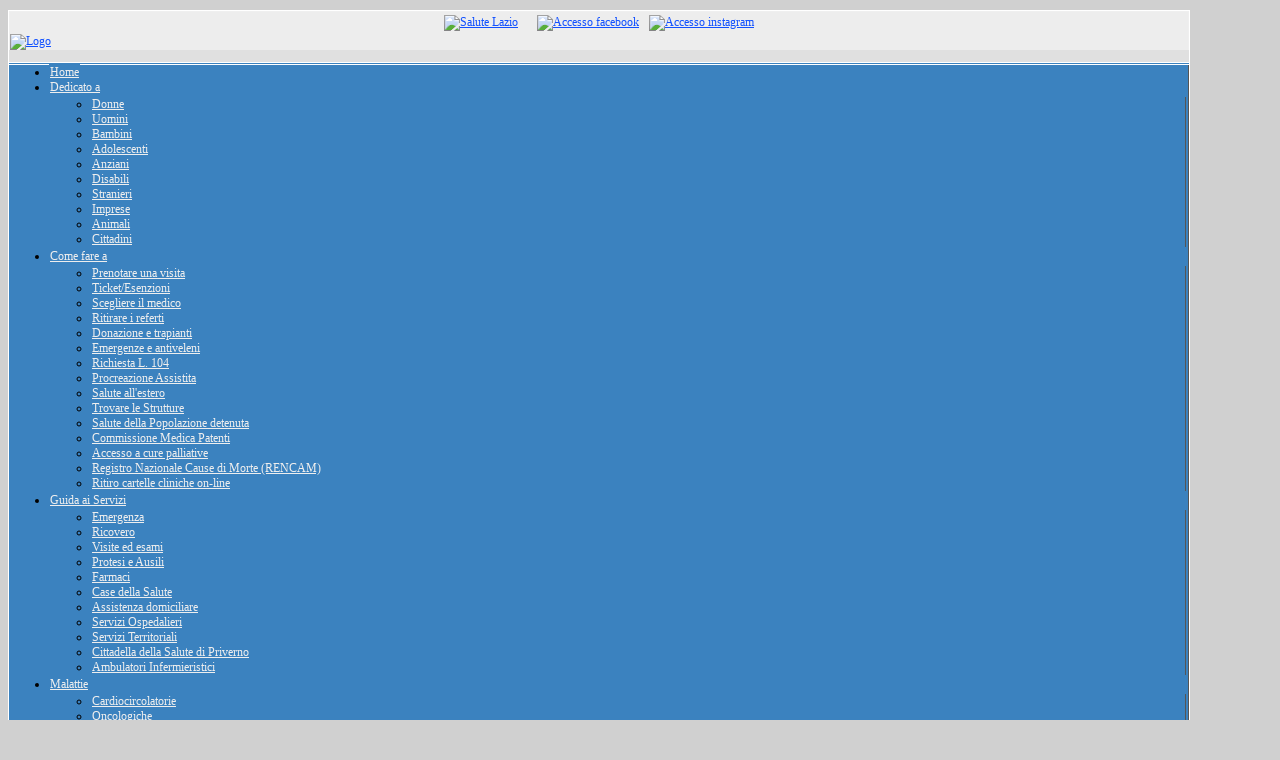

--- FILE ---
content_type: text/html; charset=utf-8
request_url: https://www.ausl.latina.it/attivita-e-procedimenti/169-monitoraggio-tempi-procedimentali
body_size: 9141
content:
<?xml version="1.0" encoding="utf-8"?><!DOCTYPE html PUBLIC "-//W3C//DTD XHTML 1.0 Transitional//EN" "http://www.w3.org/TR/xhtml1/DTD/xhtml1-transitional.dtd">
<html xmlns="http://www.w3.org/1999/xhtml" xml:lang="it-it" lang="it-it" >
<head>
  <meta name="designer" content="Juergen Koller - http://www.lernvid.com" />
<meta name="licence" content="Creative Commons 3.0" />
<link href="/templates/allrounder-j1.6/favicon.ico" rel="shortcut icon" type="image/x-icon" />


<!--- ADD CSS Files -->



	<link href="/templates/allrounder-j1.6/css/template.css" rel="stylesheet" type="text/css" media="all" />
	<link href="/templates/allrounder-j1.6/css/joomla.css" rel="stylesheet" type="text/css" media="all" />
	<link href="/templates/allrounder-j1.6/css/colors.css" rel="stylesheet" type="text/css" media="all" />
	<link href="/templates/allrounder-j1.6/css/lvdropdown.css" rel="stylesheet" type="text/css" media="all" />
	<link href="/templates/allrounder-j1.6/css/typo.css" rel="stylesheet" type="text/css" media="all" />
	<link href="/templates/allrounder-j1.6/css/modules.css" rel="stylesheet" type="text/css" media="all" />
	
<!--- Older Browser CSS -->
<!--[if IE 7]>
	<link href="/templates/allrounder-j1.6/css/ie7.css" rel="stylesheet" type="text/css" media="all" />
<![endif]-->
<!--[if lt IE 7]>
	<link href="/templates/allrounder-j1.6/css/ie5x6x.css" rel="stylesheet" type="text/css" media="all" />
<![endif]-->


<!--- ADD JavaScript Files -->

	<script type="text/javascript" src="/templates/allrounder-j1.6/js/jquery-1.7.2.min.js"></script>
	<script type="text/javascript">
		var jq = jQuery.noConflict();
	</script>
	<script type="text/javascript" src="/templates/allrounder-j1.6/js/lv-dropdown.js"></script>
	<script type="text/javascript" src="/templates/allrounder-j1.6/js/jq.easy-tooltip.min.js"></script>
	<script type="text/javascript" src="/templates/allrounder-j1.6/js/jq.easy-caption.min.js"></script>
	<script type="text/javascript" src="/templates/allrounder-j1.6/js/jq.corner.packed.js"></script>
	<script type="text/javascript" src="/templates/allrounder-j1.6/js/reflection.js"></script>
	<script type="text/javascript" src="/templates/allrounder-j1.6/js/effects.js"></script>


<!-- Layout parameters -->
	<style type="text/css">

	/* Template layout parameters */
	

	#wrapper {
		margin-top:10px;
	}
	#foot_container {
		margin-bottom:0px;
	}
	#topmenu ul.menu, #topmenu ul.menu li a, #topmenu ul.menu li span.separator {
		background-image: url('/templates/allrounder-j1.6/images/dropdown-smooth.png');
	}
	#topmenu ul.menu li.parent a, #topmenu ul.menu li.parent span.separator {
		background-image: url('/templates/allrounder-j1.6/images/menu-parent-smooth.png');
	}
	#topmenu ul.menu li.parent a:hover, #topmenu ul.menu li.parent span.separator:hover, 
	#topmenu ul.menu li#current.parent a, #topmenu ul.menu li#current.parent span.separator {
		background-image: url('/templates/allrounder-j1.6/images/menu-parent-hover-smooth.png');
	}
			
</style>
<!-- Define fonts -->
	<style type="text/css">

	/* Template fonts */
	
	body {
		font-size:12px;

					font-family:Tahoma;
						line-height:1.3em;
	}

</style>
<!-- ADD own template colors -->
	<style type="text/css">

	/* Template colors */

	body {
		background-color: #D0D0D0;
		color: #000000;
	}
	span#copy a {
		color: #000000;
	}
	a, a:link, a:visited, a:active, a:focus {
		color: #1251FF;
	}

	#wrapper, #foot_container {
		background-color: #E0E0E0;
		border: 1px solid #FFFFFF;
	}

	
	#header {
		background-color: #EDEDED;
		border-top:1px solid #EFEFEF;
		border-left:1px solid #EFEFEF;	
		border-right:1px solid #EFEFEF;	
	}
	.heckl, .heckr {  
		border-top: 10px solid #EFEFEF;
	}

	#footer {
		background-color: #F9F9F9;
		border:1px solid #E9E9E9;
		border-bottom:2px solid #E9E9E9;
	}
	.feckl, .feckr {  
		border-bottom: 10px solid #F9F9F9;
	}
	#footer a#gotop {
		color: #FFFFFF;
	}
	#footermodule1234, #footermodule1234 a, #footermodule1234 ul.menu, #footermodule5, #footermodule5 a {
		color: #555555;
	}
	#subfoot {
		background-color: #F9F9F9;
		border-top:1px solid #FFFFFF;
		border-bottom:1px solid #E9E9E9;
	}
	.copytext {
		color: #555555;
	}

	#maincontent {
		background-color: #F9F9F9;
		border: 3px double #E9E9E9;
	}
	
	.item-page, .item, .leading-0, .leading-1, .leading-2, .leading-3, .leading-4, .leading-5 {
		background-color:#FFFFFF;
		border: 1px solid #E9E9E9;
	}

	.contentheading, .contentheading a {
		color: #3072C2 !important;
	}
	div.item-separator {
		border-bottom:3px double #EEEEEE !important;
	}

	#wrapper #leftcol h3.moduleh3, #wrapper #rightcol h3.moduleh3	 {
		background-color: #3B81BF;
		border-top:	1px solid #3B81BF;
		color: #DDDDDD;
	}
	#wrapper #leftcol h3.moduleh3	 {
		border-left: 1px solid #3B81BF;
		border-right: 1px solid #3B81BF;
	}
	#wrapper #rightcol h3.moduleh3	 {
		border-right: 1px solid #3B81BF;
		border-left: 1px solid #3B81BF;
	}
	.h3eckl, .h3eckr {  
		border-top: 10px solid #000873;
	}

	#leftcol .module div.lvround-inner, #leftcol .module_menu div.lvround-inner, #leftcol .module_text div.lvround-inner, 
	#rightcol .module div.lvround-inner, #rightcol .module_menu div.lvround-inner, #rightcol .module_text div.lvround-inner {
		background-color: #F9F9F9;
		border: 1px solid #DDDDDD;
		color: #505050;
	}
	#subhead {
		background-color: #F9F9F9;
		border: 1px solid #FFFFFF;
	}
	.breadcrumbs, .breadcrumbs span {
		color: #555555;
	}
	#leftcol .module div div, #leftcol .module_menu div div, #leftcol .module_text div div, 
	#rightcol .module div div, #rightcol .module_menu div div, #rightcol .module_text div div {
		border: 1px solid #FFFFFF;
	}

	/**** Global Modules ****/

	div.module {
		color:#505050;
		background-color:#FFFFFF;
		border:1px solid #DDDDDD;
	}
	div.module h3.moduleh3 {
		background-color:#EFEFEF;
		border:1px solid #DDDDDD;
	}


	.input, .inputbox {
		color: #555555;
		background-color: #EFEFEF;
		border-top: 1px solid #CCCCCC;
		border-left: 1px solid #CCCCCC;
		border-right: 1px solid #FFFFFF;
		border-bottom: 1px solid #FFFFFF;
	}
	.input:hover, .inputbox:hover {
		color: #555555;
		background-color: #F9F9F9;
	}

	input.button, button.button, button.validate, .pagenav, ul.pagenav li a {
		color: #555;
		background-color: #efefef;
		color: #555555;
		background-color: #EFEFEF;
		border-top: 1px solid #CCCCCC;
		border-left: 1px solid #CCCCCC;
		border-right: 1px solid #FFFFFF;
		border-bottom: 1px solid #FFFFFF;
	}
	input.button:hover, button.button:hover, button.validate:hover, .pagenav, ul.pagenav li a:hover {
		color: #BF0000;
		background-color: #FFFFFF;
	}

	/**** Mainmenu with suffix: _menu ****/
	
	.module_menu ul.menu li a, .module_menu ul.menu li span.separator {
		color: #333333;
		border-bottom:1px dotted #CCCCCC;
	}
	.module_menu ul.menu li a:hover, .module_menu ul.menu li a:active, .module_menu ul.menu li a:focus {
		color: #000000!important;
	}
	.module_menu ul.menu li.current a {
		color: #000000;
	}
	.module_menu ul.menu li.current ul li a {
		color: #000000;
	}

	/**** Default Tooltips ****/

	.easy-tooltip-default {
		border: 1px solid #A6A7AB; 
		background-color: #F2F3F5; 
		color: #800000;
	}


</style>
<!-- ADD own dropdown-menu colors -->
	<style type="text/css">

	/* Dropdown menu colors */

	#topmenu ul.menu {
		background-color:#3B82BF !important;
		border-top:3px double #FFFFFF !important;
		border-bottom:3px double #FFFFFF !important;
	}
	#topmenu ul.menu li {
		border-right:1px solid #555555 !important;
	}
	#topmenu ul.menu li a, #topmenu ul.menu li span.separator {
		border-top:1px solid #3B82BF !important;
		border-right:1px solid #3B82BF !important;
		border-left:1px solid #3B82BF !important;
		border-bottom:1px solid #3B82BF !important;
		color:#EEEEEE;
		background-color:#3B82BF;
	}
	#topmenu ul.menu a:hover {
		color:#FFFFFF;
	}
	
	/** LEVEL 2 **/
	#topmenu ul.menu ul {
		border:2px solid #3B82BF !important;
		background-color:#3B82BF;
	}
	#topmenu ul.menu li ul li a, #topmenu ul.menu li ul li span.separator {
		border-top:1px solid #3B82BF !important;
		border-right:1px solid #3B82BF !important;
		border-left:1px solid #3B82BF !important;
		border-bottom:1px solid #3B82BF !important;
		color:#EEEEEE;
	}
	#topmenu ul.menu li ul li a:hover {
		color:#FFFFFF;
	}
	#topmenu ul.menu li li {
		background-color:#3B82BF;
	}
	#topmenu ul.menu li li:hover {
		background-color:#295A85;
	}

</style>
	<style type="text/css">

	/* Ribbons off */
	
	#header, #footer, #wrapper #leftcol h3.moduleh3, #wrapper #rightcol h3.moduleh3 {
		margin:0;
	}
	#header {
		padding:0;
}
	.heckl, .heckr, .feckl, .feckr, .h3eckl, .h3eckr {  
		display:none;
	}

</style>



<!-- math the width of the 3 columns -->
<style type="text/css">
	#leftcol {width: 20%;}
	#rightcol {width: 20%;}
	#content_outmiddle {width: 58%;}
	#content_outright {width: 79%;}
	#content_outleft {width: 79%;}
</style>

  <base href="https://www.ausl.latina.it/attivita-e-procedimenti/169-monitoraggio-tempi-procedimentali" />
	<meta http-equiv="content-type" content="text/html; charset=utf-8" />
	<meta name="author" content="Webmaster" />
	<meta name="generator" content="Joomla! - Open Source Content Management" />
	<title>Monitoraggio tempi procedimentali</title>
	<link href="/templates/allrounder-j1.6/favicon.ico" rel="shortcut icon" type="image/vnd.microsoft.icon" />
	<link href="https://www.ausl.latina.it/component/search/?Itemid=248&amp;catid=46&amp;id=169&amp;format=opensearch" rel="search" title="Vai AUSL Latina" type="application/opensearchdescription+xml" />
	<link href="/media/system/css/modal.css?708f83e73e2996ba6bf4aed44b74433a" rel="stylesheet" type="text/css" />
	<link href="/media/com_attachments/css/attachments_hide.css" rel="stylesheet" type="text/css" />
	<link href="/media/com_attachments/css/attachments_list.css" rel="stylesheet" type="text/css" />
	<link href="/cache/widgetkit/widgetkit-b65bdda9.css" rel="stylesheet" type="text/css" />
	<link href="/media/plg_system_eprivacy/css/definitions.min.css?708f83e73e2996ba6bf4aed44b74433a" rel="stylesheet" type="text/css" />
	<style type="text/css">
.plg_system_eprivacy_module .plg_system_eprivacy_message {
border:1px solid #a9a900;
background-color:#ffffe1;
padding:5px;
}
.plg_system_eprivacy_module .plg_system_eprivacy_message button.plg_system_eprivacy_agreed {
color:#000;
background-color:#0f0;
}
.plg_system_eprivacy_module .plg_system_eprivacy_message button.plg_system_eprivacy_declined {
color:#fff;
background-color:#f00;
}
.plg_system_eprivacy_module div.plg_system_eprivacy_accepted,
.plg_system_eprivacy_module div.plg_system_eprivacy_declined {
overflow:hidden;
border: 1px solid #ccc;
color: #999;
vertical-align:middle;

padding:5px;
}
.plg_system_eprivacy_module div.plg_system_eprivacy_accepted button,

.plg_system_eprivacy_module div.plg_system_eprivacy_declined button {
float:right;
}div.mod_search19 input[type="search"]{ width:auto; }
	</style>
	<script type="application/json" class="joomla-script-options new">{"csrf.token":"800ae464966e78919851073d7cf2d1da","system.paths":{"root":"","base":""},"joomla.jtext":{"PLG_SYS_EPRIVACY_JSMESSAGE":"Cliccando OK accetti i cookie.","PLG_SYS_EPRIVACY_MESSAGE":"Questo sito si serve di cookie per gestire autenticazione, navigazione e altre funzioni. Servendoti del nostro sito acconsenti al collocamento di questo tipo di cookie sul tuo dispositivo.","PLG_SYS_EPRIVACY_TH_COOKIENAME":"Nome del cookie","PLG_SYS_EPRIVACY_TH_COOKIEDOMAIN":"Dominio","PLG_SYS_EPRIVACY_TH_COOKIEDESCRIPTION":"Descrizione","PLG_SYS_EPRIVACY_TD_SESSIONCOOKIE":"Cookie di sessione","PLG_SYS_EPRIVACY_TD_SESSIONCOOKIE_DESC":"Il cookie di sessione \u00e8 obbligatorio per autenticazione, rilevamento delle preferenze e altre funzioni necessarie al pieno sfruttamento di questo sito. Il nome del cookie di sessione viene generato casualmente","PLG_SYS_EPRIVACY_CONFIRMUNACCEPT":"Eseguendo questa azione verranno rimossi tutti i cookie collocati da questo sito web. I cookie di terze parti non continueranno a comunicare con i loro siti d'origine, ma non possono essere rimossi da questo sito e dovranno esser rimossi con altri mezzi.\n\nSei sicuro di voler disabilitare e rimuovere i cookie?"},"plg_system_eprivacy":{"displaytype":"module","autoopen":true,"accepted":false,"root":"\/index.php","cookies":{"sessioncookie":false,"accepted":[]},"cookie":{"domain":".www.ausl.latina.it","path":null},"loginlinks":[{"uri":"https:\/\/www.ausl.latina.it\/accesso-utenti","selectarea":"="}],"country":"not detected","cookieregex":{"1":[{"name":"_pk_id.1.417f","type":"string","domain":"www.ausl.latina.it","path":"\/"}],"4":[{"name":"plg_system_eprivacy","type":"string","domain":"www.ausl.latina.it","path":"\/"}]}}}</script>
	<script src="/media/system/js/mootools-core.js?708f83e73e2996ba6bf4aed44b74433a" type="text/javascript"></script>
	<script src="/media/system/js/core.js?708f83e73e2996ba6bf4aed44b74433a" type="text/javascript"></script>
	<script src="/media/system/js/mootools-more.js?708f83e73e2996ba6bf4aed44b74433a" type="text/javascript"></script>
	<script src="/media/system/js/modal.js?708f83e73e2996ba6bf4aed44b74433a" type="text/javascript"></script>
	<script src="/media/jui/js/jquery.min.js?708f83e73e2996ba6bf4aed44b74433a" type="text/javascript"></script>
	<script src="/media/jui/js/jquery-noconflict.js?708f83e73e2996ba6bf4aed44b74433a" type="text/javascript"></script>
	<script src="/media/jui/js/jquery-migrate.min.js?708f83e73e2996ba6bf4aed44b74433a" type="text/javascript"></script>
	<script src="/media/com_attachments/js/attachments_refresh.js" type="text/javascript"></script>
	<script src="/cache/widgetkit/widgetkit-a785986d.js" type="text/javascript"></script>
	<script src="/media/plg_system_eprivacy/js/base64.min.js?708f83e73e2996ba6bf4aed44b74433a" type="text/javascript"></script>
	<script src="/media/plg_system_eprivacy/js/eprivacy.class.min.js?708f83e73e2996ba6bf4aed44b74433a" type="text/javascript"></script>
	<!--[if lt IE 9]><script src="/media/system/js/html5fallback.js?708f83e73e2996ba6bf4aed44b74433a" type="text/javascript"></script><![endif]-->
	<script type="text/javascript">

		jQuery(function($) {
			SqueezeBox.initialize({});
			initSqueezeBox();
			$(document).on('subform-row-add', initSqueezeBox);

			function initSqueezeBox(event, container)
			{
				SqueezeBox.assign($(container || document).find('a.modal').get(), {
					parse: 'rel'
				});
			}
		});

		window.jModalClose = function () {
			SqueezeBox.close();
		};

		// Add extra modal close functionality for tinyMCE-based editors
		document.onreadystatechange = function () {
			if (document.readyState == 'interactive' && typeof tinyMCE != 'undefined' && tinyMCE)
			{
				if (typeof window.jModalClose_no_tinyMCE === 'undefined')
				{
					window.jModalClose_no_tinyMCE = typeof(jModalClose) == 'function'  ?  jModalClose  :  false;

					jModalClose = function () {
						if (window.jModalClose_no_tinyMCE) window.jModalClose_no_tinyMCE.apply(this, arguments);
						tinyMCE.activeEditor.windowManager.close();
					};
				}

				if (typeof window.SqueezeBoxClose_no_tinyMCE === 'undefined')
				{
					if (typeof(SqueezeBox) == 'undefined')  SqueezeBox = {};
					window.SqueezeBoxClose_no_tinyMCE = typeof(SqueezeBox.close) == 'function'  ?  SqueezeBox.close  :  false;

					SqueezeBox.close = function () {
						if (window.SqueezeBoxClose_no_tinyMCE)  window.SqueezeBoxClose_no_tinyMCE.apply(this, arguments);
						tinyMCE.activeEditor.windowManager.close();
					};
				}
			}
		};
		
	</script>
 
</head>
<body>
      <div id="wrapper" style="max-width:1180px;">
            	
		
	    <div id="header_container">
        
        <div id="header">
                
                      <div id="banner_outer">
              <div id="banner">
                       

<div class="custom"  >
	<table border="0" align="center">
<tbody>
<tr>
<td><a href="https://www.salutelazio.it/" target="_blank"><img src="https://www.ausl.latina.it/images/icone/salutelazio.png" border="0" alt="Salute Lazio" width="230" /></a></td>
<td>     <a href="https://www.facebook.com/ASLLatina/" target="_blank"><img src="https://www.ausl.latina.it/images/icone/facebook.png" border="0" alt="Accesso facebook" width="45" /> </a></td>
<td>  <a href="https://www.instagram.com/ASLLatina/"><img src="https://www.ausl.latina.it/images/icone/instagram.png" border="0" alt="Accesso instagram" width="45" /></a></td>
</tr>
</tbody>
</table></div>

              </div>
            </div>
                
          <div id="logo">
                    
              <a class="imglogo" href="/index.php"><img alt="Logo" src="/templates/allrounder-j1.6/images/logo/sl_asl-testata_web_latina_2025.png"/></a>
                                                          </div>  
                
          <span class="heckl">&nbsp;</span>
          <span class="heckr">&nbsp;</span>
        </div>
            
      	
		
	              <div id="topmenu_container">
          <div id="topmenu">
                   <ul class="nav menu mod-list">
<li class="item-105"><a href="/" title="Home">Home</a></li><li class="item-115 deeper parent"><a href="/dedicato" title="Dedicato a">Dedicato a</a><ul class="nav-child unstyled small"><li class="item-116"><a href="/dedicato/ded-donne" title="Donne">Donne</a></li><li class="item-117"><a href="/dedicato/ded-uomini" title="Uomini">Uomini</a></li><li class="item-121"><a href="/dedicato/ded-bambini" title="Bambini">Bambini</a></li><li class="item-122"><a href="/dedicato/ded-adolescenti" title="Adolescenti">Adolescenti</a></li><li class="item-123"><a href="/dedicato/ded-anziani" title="Anziani">Anziani</a></li><li class="item-124"><a href="/dedicato/ded-disabili" title="Disabili">Disabili</a></li><li class="item-158"><a href="/dedicato/ded-stranieri" title="Stranieri">Stranieri</a></li><li class="item-159"><a href="/dedicato/ded-imprese" title="Imprese">Imprese</a></li><li class="item-160"><a href="/dedicato/ded-animali" title="Animali">Animali</a></li><li class="item-423"><a href="/dedicato/cittadini" title="Cittadini">Cittadini</a></li></ul></li><li class="item-125 deeper parent"><a href="/comefare" title="Come fare a">Come fare a</a><ul class="nav-child unstyled small"><li class="item-126"><a href="/comefare/cf-prenotarevisita" title="Prenotare una visita">Prenotare una visita</a></li><li class="item-127"><a href="/comefare/cf-ticketesenzione" title="Ticket/Esenzioni">Ticket/Esenzioni</a></li><li class="item-128"><a href="/comefare/cf-sceltamedico" title="Scegliere il medico">Scegliere il medico</a></li><li class="item-129"><a href="/comefare/cf-ritiroreferti" title="Ritirare i referti">Ritirare i referti</a></li><li class="item-130"><a href="/comefare/cf-donazione" title="Donazione e trapianti">Donazione e trapianti</a></li><li class="item-131"><a href="/comefare/cf-emergenzeav" title="Emergenze e antiveleni">Emergenze e antiveleni</a></li><li class="item-132"><a href="/comefare/cf-richiesta104" title="Richiesta Legge 104">Richiesta L. 104</a></li><li class="item-133"><a href="/comefare/cf-procreazione" title="Procreazione Assistita">Procreazione Assistita</a></li><li class="item-134"><a href="/comefare/cf-saluteext" title="Salute all'estero">Salute all'estero</a></li><li class="item-135"><a href="/comefare/cf-trovastru" title="Trovare le Strutture">Trovare le Strutture</a></li><li class="item-347"><a href="/comefare/cf-salutepopdetenuta" title="Salute della Popolazione detenuta">Salute della Popolazione detenuta</a></li><li class="item-487"><a href="/comefare/cf-commissionepatenti" title="Commissione Medica Patenti">Commissione Medica Patenti</a></li><li class="item-491"><a href="/comefare/accesso-a-cure-palliative" title="Accesso a cure palliative">Accesso a cure palliative</a></li><li class="item-500"><a href="/comefare/registro-nazionale-cause-di-morte-rencam" title="Richiesta certificazioni">Registro Nazionale Cause di Morte (RENCAM)</a></li><li class="item-570"><a href="/comefare/cf-mnuritcartellecliniche" title="Ritiro cartelle cliniche on-line">Ritiro cartelle cliniche on-line</a></li></ul></li><li class="item-364 deeper parent"><a href="/gs-guidaaiservizi" title="Guida ai Servizi">Guida ai Servizi</a><ul class="nav-child unstyled small"><li class="item-365"><a href="/gs-guidaaiservizi/emergenza" title="Emergenza">Emergenza</a></li><li class="item-366"><a href="/gs-guidaaiservizi/gs-ricovero" title="Ricovero">Ricovero</a></li><li class="item-369"><a href="/gs-guidaaiservizi/gs-visitesami" title="Visite ed esami">Visite ed esami</a></li><li class="item-370"><a href="/gs-guidaaiservizi/gs-protesiausili" title="Protesi e Ausili">Protesi e Ausili</a></li><li class="item-371"><a href="/gs-guidaaiservizi/gs-farmaci" title="Farmaci">Farmaci</a></li><li class="item-372"><a href="/gs-guidaaiservizi/gs-casesalute" title="Case della Salute">Case della Salute</a></li><li class="item-373"><a href="/gs-guidaaiservizi/gs-assistenzadomiciliare" title="Assistenza domiciliare">Assistenza domiciliare</a></li><li class="item-374"><a href="/gs-guidaaiservizi/gs-serviziospedalieri" title="Servizi Ospedalieri">Servizi Ospedalieri</a></li><li class="item-375"><a href="/gs-guidaaiservizi/gs-serviziterritoriali" title="Servizi Territoriali">Servizi Territoriali</a></li><li class="item-513"><a href="/gs-guidaaiservizi/cittadella-della-salute-di-priverno" title="Cittadella della Salute di Priverno">Cittadella della Salute di Priverno</a></li><li class="item-578"><a href="/gs-guidaaiservizi/ambulatori-infermieristici-di-comunita" >Ambulatori Infermieristici</a></li></ul></li><li class="item-169 deeper parent"><a href="/malattie" title="Malattie">Malattie</a><ul class="nav-child unstyled small"><li class="item-170"><a href="/malattie/ma-cardiocircolatorie" title="Cardiocircolatorie">Cardiocircolatorie</a></li><li class="item-171"><a href="/malattie/oncologiche" title="Oncologiche">Oncologiche</a></li><li class="item-172"><a href="/malattie/neurologiche" title="Neurologiche">Neurologiche</a></li><li class="item-173"><a href="/malattie/respiratorie" title="Respiratorie">Respiratorie</a></li><li class="item-175"><a href="/malattie/reumatiche-e-osteoarticolari" title="Reumatiche e osteoarticolari">Reumatiche e osteoarticolari</a></li><li class="item-176"><a href="/malattie/diabete" title="Diabete">Diabete</a></li><li class="item-177"><a href="/malattie/dermatologiche" title="Dermatologiche">Dermatologiche</a></li><li class="item-178"><a href="/malattie/malattie-rare" title="Malattie rare">Malattie rare</a></li><li class="item-179"><a href="/malattie/malattie-infettive" title="Malattie infettive">Malattie infettive</a></li><li class="item-180"><a href="/malattie/terapia-del-dolore" title="Terapia del dolore">Terapia del dolore</a></li></ul></li><li class="item-181 deeper parent"><a href="/prevenzione-stili-di-vita" title="Prevenzione/stili di vita">Prevenzione/stili di vita</a><ul class="nav-child unstyled small"><li class="item-182"><a href="/prevenzione-stili-di-vita/psv-alimentazione" title="Alimentazione">Alimentazione</a></li><li class="item-183"><a href="/prevenzione-stili-di-vita/psv-attivita-sportiva" title="Attività sportiva">Attività sportiva</a></li><li class="item-184"><a href="/prevenzione-stili-di-vita/psv-dipendenze" title="Dipendenze">Dipendenze</a></li><li class="item-187"><a href="/prevenzione-stili-di-vita/psv-malattie-infettive-influenza" title="Malattie infettive/influenza">Malattie infettive/influenza</a></li><li class="item-188"><a href="/prevenzione-stili-di-vita/psv-prevenzione-negli-ambienti-di-vita" title="Prevenzione negli ambienti di vita">Prevenzione negli ambienti di vita</a></li><li class="item-189"><a href="/prevenzione-stili-di-vita/psv-prevenzione-nei-luoghi-di-lavoro" title="Prevenzione nei luoghi di lavoro">Prevenzione nei luoghi di lavoro</a></li><li class="item-185"><a href="/prevenzione-stili-di-vita/psv-screening-oncologici" title="Screening oncologici">Screening oncologici</a></li><li class="item-186"><a href="/prevenzione-stili-di-vita/psv-vaccinazioni" title="Vaccinazioni">Vaccinazioni</a></li><li class="item-485"><a href="/prevenzione-stili-di-vita/sorveglianza-di-popolazione" title="Sorveglianza di popolazione">Sorveglianza di popolazione</a></li></ul></li><li class="item-190 deeper parent"><a href="/dati-aperti" title="Dati aperti">Dati aperti</a><ul class="nav-child unstyled small"><li class="item-191"><a href="/dati-aperti/attivita-ospedaliera" title="Attività Ospedaliera">Attività Ospedaliera</a></li><li class="item-192"><a href="/dati-aperti/attivita-territoriale" title="Attività Territoriale">Attività Territoriale</a></li><li class="item-193"><a href="/dati-aperti/pronto-soccorso" title="Pronto Soccorso">Pronto Soccorso</a></li><li class="item-194"><a href="/dati-aperti/attivita-prevenzione" title="Attività di Prevenzione">Attività di Prevenzione</a></li><li class="item-195"><a href="/dati-aperti/standard-di-qualita" title="Standard di qualità">Standard di qualità</a></li><li class="item-196"><a href="/dati-aperti/customer-satisfaction" title="Customer Satisfaction">Customer Satisfaction</a></li><li class="item-197"><a href="/dati-aperti/attivita-di-ricerca" title="Attività di Ricerca">Attività di Ricerca</a></li><li class="item-418"><a href="/dati-aperti/rischio-clinico" title="Rischio Clinico">Rischio Clinico</a></li><li class="item-467"><a href="/dati-aperti/sanita-digitale" title="Sanità Digitale">Sanità Digitale</a></li><li class="item-479"><a href="/dati-aperti/stato-di-salute" title="Profilo di Salute">Profilo di Salute</a></li></ul></li><li class="item-489"><a href="/contatti" title="Contatti">Contatti</a></li></ul>

          </div>
          <div class="clr"></div>
        </div>
                </div>
          <div id="subhead">
                          <div id="search">
                   <div class="search mod_search19">
	<form action="/attivita-e-procedimenti" method="post" class="form-inline" role="search">
		<label for="mod-search-searchword19" class="element-invisible">Cerca...</label> <input name="searchword" id="mod-search-searchword19" maxlength="200"  class="inputbox search-query input-medium" type="search" size="20" placeholder="Cerca..." />		<input type="hidden" name="task" value="search" />
		<input type="hidden" name="option" value="com_search" />
		<input type="hidden" name="Itemid" value="248" />
	</form>
</div>

          </div>
              </div>
        <div id="container">
            	
		
              <div id="leftcol">
                 	<div class="module-outer_menu">
					<h3 class="moduleh3"><strong>Amministrazione Trasparente</strong>
				<span class="h3eckl">&nbsp;</span>
			</h3>
				<div class="module_menu">
			<div>
				<div>
					<div class="lvround-inner">
						<ul class="nav menu mod-list">
<li class="item-241"><a href="/disposizioni-generali" title="Disposizioni Generali">Disposizioni Generali</a></li><li class="item-242"><a href="/organizzazione" >Organizzazione</a></li><li class="item-243"><a href="/consulenti-e-collaboratori" title="Consulenti e collaboratori">Consulenti e collaboratori</a></li><li class="item-244"><a href="/personale" title="Personale">Personale</a></li><li class="item-245"><a href="/bandi-di-concorso" title="Bandi di Concorso">Bandi di Concorso</a></li><li class="item-246"><a href="/performance" title="Performance">Performance</a></li><li class="item-247"><a href="/enti-controllati" title="Enti controllati">Enti controllati</a></li><li class="item-248 current active"><a href="/attivita-e-procedimenti" title="Attività e procedimenti">Attività e procedimenti</a></li><li class="item-249"><a href="/provvedimenti" title="Provvedimenti">Provvedimenti</a></li><li class="item-250"><a href="/controlli-sulle-imprese" title="Controlli sulle imprese">Controlli sulle imprese</a></li><li class="item-251"><a href="/bandi-di-gara-e-contratti" title="Bandi di gara e contratti">Bandi di gara e contratti</a></li><li class="item-252"><a href="/sovvenzioni-contributi-sussidi-vantaggi-economici" title="Sovvenzioni, contributi, sussidi, vantaggi economici">Sovvenzioni, contributi, sussidi, vantaggi economici</a></li><li class="item-253"><a href="/bilanci" title="Bilanci">Bilanci</a></li><li class="item-254"><a href="/beni-immobili-e-gestione-patrimonio" title="Beni immobili e gestione patrimonio">Beni immobili e gestione patrimonio</a></li><li class="item-255"><a href="/controlli-e-rilievi-sull-amministrazione" title="Controlli e rilievi sull'amministrazione">Controlli e rilievi sull'amministrazione</a></li><li class="item-256"><a href="/servizi-erogati" title="Servizi erogati">Servizi erogati</a></li><li class="item-257"><a href="/pagamenti-dell-amministrazione" title="Pagamenti dell'amministrazione">Pagamenti dell'amministrazione</a></li><li class="item-258"><a href="/opere-pubbliche" title="Opere pubbliche">Opere pubbliche</a></li><li class="item-259"><a href="/pianificazione-e-governo-del-territorio" title="Pianificazione e governo del territorio">Pianificazione e governo del territorio</a></li><li class="item-260"><a href="/informazioni-ambientali" title="Informazioni ambientali">Informazioni ambientali</a></li><li class="item-261"><a href="/strutture-sanitarie-private-accreditate" title="Strutture sanitarie private accreditate">Strutture sanitarie private accreditate</a></li><li class="item-262"><a href="/interventi-straordinari-e-di-emergenza" title="Interventi straordinari e di emergenza">Interventi straordinari e di emergenza</a></li><li class="item-263"><a href="/altri-contenuti" title="Altri contenuti">Altri contenuti</a></li></ul>
					</div>
				</div>
			</div>
		</div>
		<div class="clr"></div>
		<span class="shadow-left">&nbsp;</span>
		<span class="shadow-right">&nbsp;</span>
	</div>
	
        </div>
          
        <div id="content_outleft">
        	
		
        <div id="maincontent">
          <div id="system-message-container">
	</div>
            
          <div class="item-page">


	<ul class="actions">
						<li class="print-icon">
			<a href="/attivita-e-procedimenti/169-monitoraggio-tempi-procedimentali?tmpl=component&amp;print=1" title="Print article < Monitoraggio tempi procedimentali >" onclick="window.open(this.href,'win2','status=no,toolbar=no,scrollbars=yes,titlebar=no,menubar=no,resizable=yes,width=640,height=480,directories=no,location=no'); return false;" rel="nofollow">			<span class="icon-print" aria-hidden="true"></span>
		Stampa	</a>			</li>
		
					<li class="email-icon">
			<a href="/component/mailto/?tmpl=component&amp;template=allrounder-j1.6&amp;link=29cdca4f74c742f1790338ef427d837730291e21" title="Email this link to a friend" onclick="window.open(this.href,'win2','width=400,height=450,menubar=yes,resizable=yes'); return false;" rel="nofollow">			<span class="icon-envelope" aria-hidden="true"></span>
		Email	</a>			</li>
		
		
	
	</ul>




<a class="article-detailer">Dettagli</a>
	<dl class="article-info">
	<dt class="article-info-term">Dettagli</dt>
	<dd class="modified">
	Ultima modifica il Lunedì, 07 October 2024 13:20	</dd>
	<dd class="published">
	Pubblicato Lunedì, 30 March 2015 15:51	</dd>
	<dd class="createdby">
				Scritto da Webmaster		</dd>
	</dl>




<p style="text-align: center;"><span style="font-size: 12pt;"><strong> Monitoraggio tempi procedimentali</strong></span></p>
<p style="text-align: center;"> </p>
<table style="width: 712.667px; margin-left: auto; margin-right: auto;" border="1">
<tbody>
<tr style="height: 105.781px;">
<td style="width: 150px; height: 105.781px;"><img src="/images/Amministrazione-Trasparente.jpg" width="330" /></td>
<td style="width: 10px; height: 105.781px;"><img src="/images/Immagine_giusta_2024-07-11_120854.png" alt="" /></td>
</tr>
</tbody>
</table>
<p> </p>
<p> </p>
<table border="1">
<tbody>
<tr>
<td style="text-align: center;"><strong>Riferimento normativo</strong></td>
<td style="text-align: center;"><strong>Denominazione del singolo obbligo</strong></td>
<td style="text-align: center;"><strong>Contenuti dell'obbligo</strong></td>
<td style="text-align: center;"><strong>Aggiornamento</strong></td>
</tr>
<tr>
<td style="text-align: center;">Art. 24, c. 1, d.lgs. n. 33/2013</td>
<td style="text-align: center;">Monitoraggio tempi procedimentali</td>
<td style="text-align: center;">Risultati del monitoraggio periodico concernente il rispetto dei tempi procedimentali</td>
<td style="text-align: center;">Dati non più soggetti a pubblicazione obbligatoria ai sensi del <a href="https://www.normattiva.it/uri-res/N2Ls?urn:nir:stato:decreto.legislativo:2016-05-25;97" target="_blank" rel="noopener noreferrer">dlgs 97/2016</a></td>
</tr>
</tbody>
</table> <div class="attachmentsContainer">

<div class="attachmentsList" id="attachmentsList_com_content_default_169"></div>

</div>
	
</div>

        </div>
        <div class="clr"></div>
        <span class="shadow-left">&nbsp;</span>
        <span class="shadow-right">&nbsp;</span>
        	
		
      </div>
        
      <div class="clr"></div>
    </div>
    	
		
	<div id="bottom6out">
					<div id="bottom6">
	           	<div class="module-outer">
		<div class="module">
			<div>
				<div>
					<div class="lvround-inner">
												

<div class="custom"  >
	<table style="width: 100%;" border="0">
<tbody>
<tr>
<td><a href="/index.php/amministrazionetrasparente"><img title="Amministrazione Trasparente" src="/images/trasparente.jpg" alt="Amministrazione Trasparente" border="0" /></a></td>
<td> <a href="http://bal.lazio.it/"><img style="display: block; margin-left: auto; margin-right: auto;" title="Biblioteca Alessandro Liberati" src="/images/bal.gif" alt="Biblioteca Alessandro Liberati" border="0" /></a></td>
<td style="text-align: right;"><a href="http://www.magellanopa.it/bussola"><img title="La Bussola della Trasparenza" src="/images/bussola.jpg" alt="La Bussola della Trasparenza" border="0" /></a></td>
</tr>
<tr>
<td style="text-align: center;" colspan="3"><a title="Realizzazione sito" href="/realizzazione-sito">Realizzazione sito</a> | <a title="Web staff" href="/web-staff">Web staff</a> | <a title="Privacy Policy" href="/privacy">Privacy Policy</a> | <a title="Cookie Policy" href="/privacy/120-azienda/sito-web/privacy/371-cookie-policy">Cookie Policy</a> | <a title="Note legali" href="/note-legali">Note legali</a> | <a title="Dati Monitoraggio" href="/index.php/dati-monitoraggio">Dati Monitoraggio</a> | <a title="Elenco Siti Tematici" href="/link-utili?id=0">Elenco Siti Tematici</a></td>
</tr>
</tbody>
</table></div>
						<div class="clr"></div>
					</div>
				</div>
			</div>
		</div>
		<div class="clr"></div>
		<span class="shadow-left">&nbsp;</span>
		<span class="shadow-right">&nbsp;</span>
	</div>
	
			</div>
					
	</div>					
		
    <div class="clr"></div>
  </div>
      <div id="foot_container" style="max-width:1180px;">
        	
		
		
              
  
      
      <div id="subfoot">
                
          <div class="copytext">&copy; AUSL Latina - P.IVA 01684950593</div>
              </div>
          
  
    <div class="clr"></div>
      <div id="footer">
        <div class="footer-inner">
          <span class="feckl">&nbsp;</span>
          <span class="feckr">&nbsp;</span>
          <div id="scroll_up"> <a href="#" class="lv-tooltip" id="gotop" title="Scroll to top">&uarr;&uarr;&uarr;</a></div>
          	        </div>
        <div class="footer-bottom">
                  
              <span id="date">Domenica, 18 January 2026</span>
                      <!-- <span id="copy"><a href="http://www.lernvid.com" title="Joomla Templates" target="_blank">Template designed by LernVid.com</a></span> -->
            <span id="copy">Template designed by LernVid.com</span>
        </div>
      </div>    
    <div class="clr"></div>
  </div>  
    
</body>
</html>